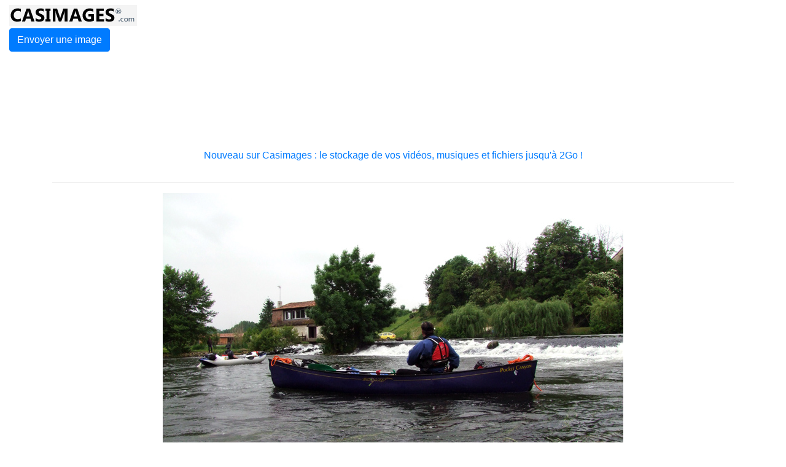

--- FILE ---
content_type: text/html; charset=iso-8859-1
request_url: https://www.casimages.com/i/1312140231379136211816686.jpg.html
body_size: 1759
content:


<!DOCTYPE html>
<html>
	<head>

		<!-- Basic -->
		<meta charset="ISO-8859-1">
		<meta http-equiv="X-UA-Compatible" content="IE=edge">	

		<title>11 DSCF5573.jpg  - Casimages.com</title>	

		<meta name="description" content="11 DSCF5573.jpg - Casimages.com">
		<meta name="Publisher" CONTENT="casimages" />
		<meta name="Copyright" CONTENT="2019 casimages" />
		<meta name="verify-v1" content="jVA5K94er5zC3OMSGVnYXSsyktP2sbOA+DHGHni7u8E=" />
		<meta name="google-site-verification" content="k6VmauDqGceje084tFRx91xou-lHuJe6dmudpkh8VFw" />

		<!-- Favicon -->
		<link rel="shortcut icon" href="/images/favicon.ico" type="image/x-icon" />
		<link rel="apple-touch-icon" href="/images/apple-touch-icon.png">

		<!-- Mobile Metas -->
		<meta name="viewport" content="width=device-width, initial-scale=1.0, minimum-scale=1.0">

		<!-- Web Fonts  -->
		<link href="https://fonts.googleapis.com/css?family=Open+Sans:300,400,600,700,800%7CShadows+Into+Light" rel="stylesheet" type="text/css">

		<!-- Vendor CSS -->
		<link rel="stylesheet" href="/vendor/bootstrap/css/bootstrap.min.css">

		<!-- Theme CSS -->
		<link rel="stylesheet" href="/css/theme.min.css?v=2019040601">
		
	</head>
	<body>

		<div class="body coming-soon">
			<header id="header" class="header-full-width" data-plugin-options="{'stickyEnabled': false}">
				<div class="header-body">
					<div class="header-top">
						
							<div class="header-row py-2">
								<div class="header-column justify-content-start col-lg-6">
									<div class="header-row">										
										
											<a href="/"><img alt="Accueil Casimages" width="208" height="34" src="/images/logo2.png"></a>
											
										
									</div>
								</div>
								<div class="header-column justify-content-end col-lg-6">
									<div class="header-row">
										<a href='/'><button type="button" class="mb-1 mt-1 mr-1 btn btn-primary" id="pq"><i class="fa fa-upload"></i> Envoyer une image</button></a>
									</div>
								</div>
							</div>
						
					</div>
				</div>
			</header>

			<div role="main" class="main">
				<div class="container">
					<div class="row mt-5">
						<div class="col text-center">

															
								

								

																								 <script type="text/javascript" src="//tags.clickintext.net/JdyWpCgTjvPXM" title="Classic (IAB)"></script><br />
									 <script type="text/javascript" src="//tags.clickintext.net/UrmzPPVlvNTYa" title="Footer Expand"></script>
									  <script type="text/javascript" src="//tags.clickintext.net/cpn7sAXljaOv7" title="In-Text"></script>

							

								
								<p><a href='/out.php?id=83' class='text-primary'>Nouveau sur Casimages : le stockage de vos vidéos, musiques et fichiers jusqu'à 2Go !</a></p>

						</div>
					</div>
					<div class="row">
						<div class="col">
							<hr class="tall">
						</div>
					</div>
					<div class="row">
						<div class="col text-center">
							<div class="logo">


								<a href="https://nsm08.casimages.com/img/2013/12/14/1312140231379136211816686.jpg"><img border='0' style='border:0;color: #333333;max-width:100%;' src="https://nsm08.casimages.com/img/2013/12/14//1312140231379136211816686.jpg"  alt="11 DSCF5573" title="11 DSCF5573" /></a><br><br><p>Nom de l'image : <b>11 DSCF5573</b><br>
								Nombre consultations : <b>420</b><p>
								<br>
							</div>
						</div>
					</div>
					<div class="row">
						<div class="col">
							<hr class="tall">
						</div>
					</div>
					<div class="row">
						<div class="col">
							<div class="col text-center">








								</div>
						</div>
					</div>
				</div>
			</div>

			
		</div>
		
										
								<script type="text/javascript" src="//tags.clickintext.net/jgiMTrmeTtsH8" title="Slide In"></script>
																
		<script type="text/javascript">

		  var _gaq = _gaq || [];
		  _gaq.push(['_setAccount', 'UA-1389541-1']);
  		  _gaq.push(['_setSiteSpeedSampleRate', 100]);
		  _gaq.push(['_trackPageview']);

		  (function() {
			var ga = document.createElement('script'); ga.type = 'text/javascript'; ga.async = true;
			ga.src = ('https:' == document.location.protocol ? 'https://ssl' : 'http://www') + '.google-analytics.com/ga.js';
			var s = document.getElementsByTagName('script')[0]; s.parentNode.insertBefore(ga, s);
		  })();

		</script>		
		

	</body>
</html>









































--- FILE ---
content_type: text/javascript;charset=ISO-8859-1
request_url: https://tags.clickintext.net/JdyWpCgTjvPXM
body_size: 1727
content:


var apicitDatas = '1/cla/cit7127';





(function(){


var $PROTOCOL = window.location.protocol;//'https:';








var positionAvailable = 1;
var topWindow = window;
var forDebug = '';
try {
	while (topWindow.parent.document !== topWindow.document)
	{
		topWindow = topWindow.parent;
		forDebug += 'X';
	}
}
catch(e)
{
	positionAvailable = 0;
		forDebug += 'Y';
}

try {
	var doc = topWindow.document;
	document.mainDoc = doc;
	if (typeof doc.citVars == 'undefined') doc.citVars = {};
}
catch(e){
	topWindow = window;
	var doc = topWindow.document;
	document.mainDoc = doc;
	if (typeof doc.citVars == 'undefined') doc.citVars = {};
}


//
// System pour n'appeler qu'une seule fois l'apicit loader
//
doc.citVars.launcher = function(fct, fctAdsafe, opts){
	if (typeof fctAdsafe != 'undefined')
	{
		if (doc.citVars.adsafeLoaded)
		{
			fctAdsafe();
		}
		else
		{
			if (typeof doc.citVars.adsafefcts == 'undefined') doc.citVars.adsafefcts = [];
			doc.citVars.adsafefcts.push(fctAdsafe);
		}
	}

	if (typeof doc.citVars.apicited != 'undefined')
	{
		fct();
	}
	else
	{
		if (typeof doc.citVars.launcherfcts == 'undefined') doc.citVars.launcherfcts = [];
		doc.citVars.launcherfcts.push(fct);

		if (typeof doc.citVars.apicitcalled == 'undefined')
		{
			doc.citVars.apicitcalled = true;
			
			document.onapicitCall = function(t, tm){
				doc.citVars.t = t;
				doc.citVars.tm = tm;
				doc.citVars.apicited = true;
				var a = 0;
				while (typeof doc.citVars.launcherfcts[a] != 'undefined')
				{
					doc.citVars.launcherfcts[a++]();
				}
			}

			document.write('<sc' + 'ript type="text/javascript" src="https://lb.apicit.net/loader.v8.php?apicitDatas=1%2Fcla%2Fcit7127&RK=CIT&zid=152610&call=document.onapicitCall&jQ="></scr' + 'ipt>');

		}
	}
};




if (typeof doc.citVars.nbcla == 'undefined') doc.citVars.nbcla = 0;
var localNbCla = doc.citVars.nbcla + 0;
doc.citVars.nbcla++;


//
// Au chargement de la frame
//
try {
	document.fallBackClassicframeCITd217ecb2bfd1528e96dee07104ec7988 = document.cmCitFallBack;
	document.fallBackClassicframeCITd217ecb2bfd1528e96dee07104ec7988i = function(taken, fctCall){
		var o = document.getElementById('frameCITd217ecb2bfd1528e96dee07104ec7988i').parentNode;
		if (!taken)
		{
			doc.citQuery(document.getElementById('frameCITd217ecb2bfd1528e96dee07104ec7988i')).remove();
			doc.citVars.nbClassicIAB--;
		}
		document.fallBackClassicframeCITd217ecb2bfd1528e96dee07104ec7988(taken, fctCall, o);
	};
}catch(e){
};



document.frameCITd217ecb2bfd1528e96dee07104ec7988 = function(iframe, fromframe){






	try {
		var iframe = document.getElementById('frameCITd217ecb2bfd1528e96dee07104ec7988i');

		try {
			var dociframe;
			if(iframe.contentDocument)
				dociframe = iframe.contentDocument;
			else if(iframe.contentWindow)
				dociframe = iframe.contentWindow.document;
			else if(iframe.document)
				dociframe = iframe.document;
		}
		catch(e){
			return;
		}
		
		if (!document.frameCITd217ecb2bfd1528e96dee07104ec7988Cleaned)
		{
			document.frameCITd217ecb2bfd1528e96dee07104ec7988Cleaned = true;
			dociframe.open();
			dociframe.write('<html><head><script>document.antiReloadX = true;</script></head><body></body></html>');
			dociframe.close();

		}
		
		if (typeof doc.citVars.apicited != 'undefined')
		{
			if (!document.frameCITd217ecb2bfd1528e96dee07104ec7988ContentLoaded)
			{
				document.frameCITd217ecb2bfd1528e96dee07104ec7988ContentLoaded = true;
				if (doc.citVars.nbClassicIAB >= 3)
				{
					
					doc.citQuery(document.getElementById('frameCITd217ecb2bfd1528e96dee07104ec7988i')).remove();
					try {
						document.fallBackClassicframeCITd217ecb2bfd1528e96dee07104ec7988i(0);
					}catch(e){}
					return;
				}
				doc.citVars.nbClassicIAB++;
			
				var citTopLocation = doc.location.href;
				
				
				
var moreParams = "";
var force = document.location.href.split('#citslidein_');
if (force[1])
{
	force = force[1].split('_')[1];
	moreParams += "&forceprotected=aaaaa_" + force;
}
	
	
				var js = document.createElement('script');
				js.type = 'text/javascript';
				js.src = $PROTOCOL + '//www-107-classic.clickintext.net/execs/content.php?v=1.0&a=7127&f=728x90&zk=JdyWpCgTjvPXM&ccn=' + localNbCla + '&frameId=frameCITd217ecb2bfd1528e96dee07104ec7988i&apicitIdPAPXTime=' + (doc.citVars.t) + '&apicitIdPAPXTimeMore=' + (doc.citVars.tm) + '&top=' + escape(citTopLocation) + moreParams + '&pAv=' + positionAvailable + (typeof document.CMRPrivateKeys != 'undefined' ? '&' + document.CMRPrivateKeys : '') + (doc.citVars.isMobile ? '&mobile=1' : '&mobile=0');




				if (document.body.firstChild)
					document.body.insertBefore(js, document.body.firstChild);
				else
					document.body.appendChild(js);
					
										
			}
		}
			}catch(e){
			}
};


	

(function(){
	var div = document.createElement('div');
  div.innerHTML = '<iframe debug="CLASSICFROMTAG" src="javascript:false;" id="frameCITd217ecb2bfd1528e96dee07104ec7988i" frameBorder="0" style="width: 728px; height: 90px;" scrolling="no"  allowtransparency="true" onload="document.frameCITd217ecb2bfd1528e96dee07104ec7988L2 = true; document.frameCITd217ecb2bfd1528e96dee07104ec7988(this, 1);"></iframe>';
	document.currentScript.parentNode.insertBefore(div.firstChild, document.currentScript);

})();
	





doc.citVars.launcher(document.frameCITd217ecb2bfd1528e96dee07104ec7988, function(){
		doc.citVars.adsafeTags.push('152610');
	doc.citVars.takeALook();
		});






})();
